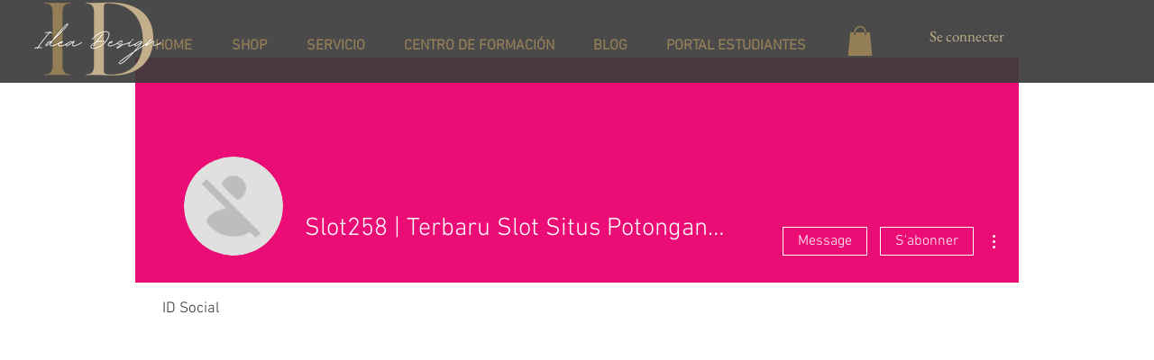

--- FILE ---
content_type: text/javascript; charset=utf-8
request_url: https://d.bablic.com/snippet/60efae50d974880001161bf4.js?version=3.9
body_size: -54
content:
// Error: conf file does not have enough elements for site: 60efae50d974880001161bf4